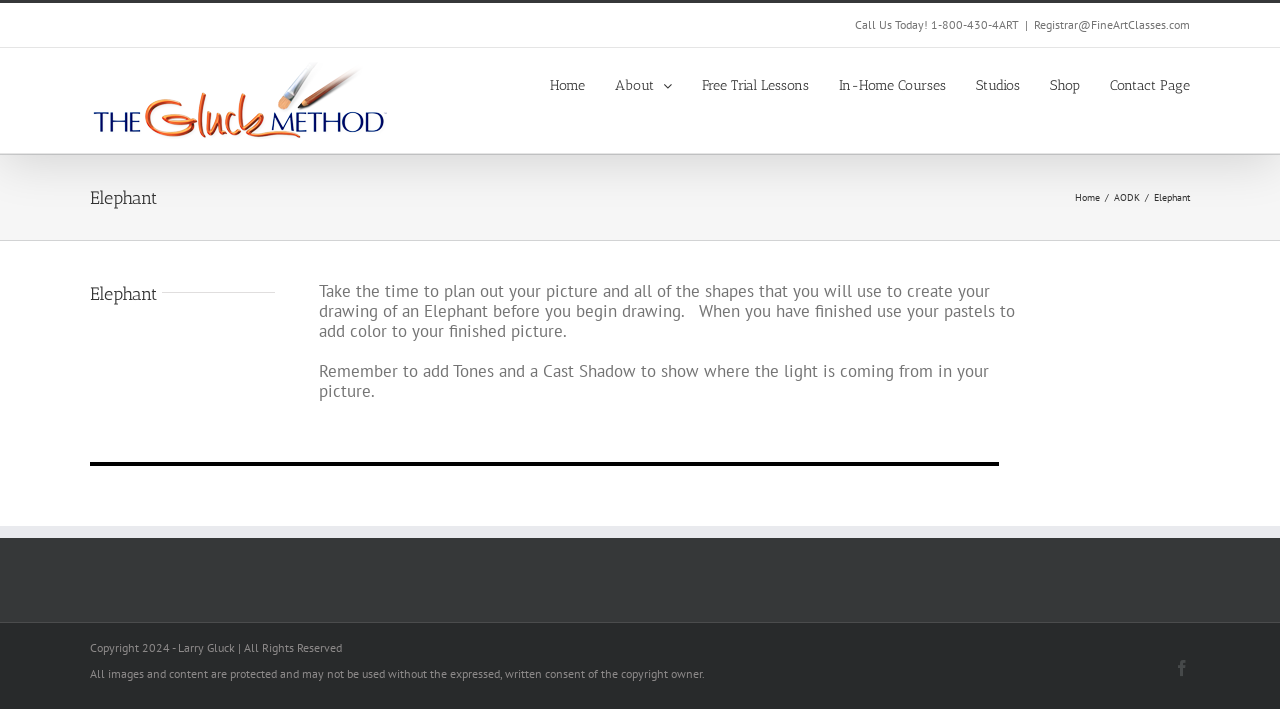

--- FILE ---
content_type: text/html; charset=UTF-8
request_url: https://thegluckmethod.com/elephant-2/
body_size: 12838
content:
<!DOCTYPE html>
<html class="avada-html-layout-wide avada-html-header-position-top awb-scroll" dir="ltr" lang="en-US" prefix="og: https://ogp.me/ns#" prefix="og: http://ogp.me/ns# fb: http://ogp.me/ns/fb#">
<head>
	<meta http-equiv="X-UA-Compatible" content="IE=edge" />
	<meta http-equiv="Content-Type" content="text/html; charset=utf-8"/>
	<meta name="viewport" content="width=device-width, initial-scale=1" />
	<title>Elephant | The Gluck Method</title>

		<!-- All in One SEO 4.9.2 - aioseo.com -->
	<meta name="robots" content="max-image-preview:large" />
	<meta name="author" content="admin"/>
	<link rel="canonical" href="https://thegluckmethod.com/elephant-2/" />
	<meta name="generator" content="All in One SEO (AIOSEO) 4.9.2" />
		<meta property="og:locale" content="en_US" />
		<meta property="og:site_name" content="The Gluck Method | Unlock Your Artistic Talent!" />
		<meta property="og:type" content="article" />
		<meta property="og:title" content="Elephant | The Gluck Method" />
		<meta property="og:url" content="https://thegluckmethod.com/elephant-2/" />
		<meta property="article:published_time" content="2016-05-29T08:45:50+00:00" />
		<meta property="article:modified_time" content="2021-03-12T21:32:12+00:00" />
		<meta name="twitter:card" content="summary" />
		<meta name="twitter:title" content="Elephant | The Gluck Method" />
		<script type="application/ld+json" class="aioseo-schema">
			{"@context":"https:\/\/schema.org","@graph":[{"@type":"Article","@id":"https:\/\/thegluckmethod.com\/elephant-2\/#article","name":"Elephant | The Gluck Method","headline":"Elephant","author":{"@id":"https:\/\/thegluckmethod.com\/author\/admin\/#author"},"publisher":{"@id":"https:\/\/thegluckmethod.com\/#organization"},"image":{"@type":"ImageObject","url":"http:\/\/www.thegluckmethod.com\/wp-content\/uploads\/2016\/05\/elephant-face.jpg","@id":"https:\/\/thegluckmethod.com\/elephant-2\/#articleImage"},"datePublished":"2016-05-29T08:45:50+00:00","dateModified":"2021-03-12T21:32:12+00:00","inLanguage":"en-US","mainEntityOfPage":{"@id":"https:\/\/thegluckmethod.com\/elephant-2\/#webpage"},"isPartOf":{"@id":"https:\/\/thegluckmethod.com\/elephant-2\/#webpage"},"articleSection":"AODK"},{"@type":"BreadcrumbList","@id":"https:\/\/thegluckmethod.com\/elephant-2\/#breadcrumblist","itemListElement":[{"@type":"ListItem","@id":"https:\/\/thegluckmethod.com#listItem","position":1,"name":"Home","item":"https:\/\/thegluckmethod.com","nextItem":{"@type":"ListItem","@id":"https:\/\/thegluckmethod.com\/category\/aodk\/#listItem","name":"AODK"}},{"@type":"ListItem","@id":"https:\/\/thegluckmethod.com\/category\/aodk\/#listItem","position":2,"name":"AODK","item":"https:\/\/thegluckmethod.com\/category\/aodk\/","nextItem":{"@type":"ListItem","@id":"https:\/\/thegluckmethod.com\/elephant-2\/#listItem","name":"Elephant"},"previousItem":{"@type":"ListItem","@id":"https:\/\/thegluckmethod.com#listItem","name":"Home"}},{"@type":"ListItem","@id":"https:\/\/thegluckmethod.com\/elephant-2\/#listItem","position":3,"name":"Elephant","previousItem":{"@type":"ListItem","@id":"https:\/\/thegluckmethod.com\/category\/aodk\/#listItem","name":"AODK"}}]},{"@type":"Organization","@id":"https:\/\/thegluckmethod.com\/#organization","name":"The Gluck Method","description":"Unlock Your Artistic Talent!","url":"https:\/\/thegluckmethod.com\/","telephone":"+18004304278","logo":{"@type":"ImageObject","url":"https:\/\/www.thegluckmethod.com\/wp-content\/uploads\/2016\/06\/G-logo-144.jpg","@id":"https:\/\/thegluckmethod.com\/elephant-2\/#organizationLogo"},"image":{"@id":"https:\/\/thegluckmethod.com\/elephant-2\/#organizationLogo"}},{"@type":"Person","@id":"https:\/\/thegluckmethod.com\/author\/admin\/#author","url":"https:\/\/thegluckmethod.com\/author\/admin\/","name":"admin","image":{"@type":"ImageObject","@id":"https:\/\/thegluckmethod.com\/elephant-2\/#authorImage","url":"https:\/\/secure.gravatar.com\/avatar\/9dbe68350cd1c0706f56e376ebd9fdcd22deb96090affa65cc97816cdd08c35d?s=96&d=mm&r=g","width":96,"height":96,"caption":"admin"}},{"@type":"WebPage","@id":"https:\/\/thegluckmethod.com\/elephant-2\/#webpage","url":"https:\/\/thegluckmethod.com\/elephant-2\/","name":"Elephant | The Gluck Method","inLanguage":"en-US","isPartOf":{"@id":"https:\/\/thegluckmethod.com\/#website"},"breadcrumb":{"@id":"https:\/\/thegluckmethod.com\/elephant-2\/#breadcrumblist"},"author":{"@id":"https:\/\/thegluckmethod.com\/author\/admin\/#author"},"creator":{"@id":"https:\/\/thegluckmethod.com\/author\/admin\/#author"},"datePublished":"2016-05-29T08:45:50+00:00","dateModified":"2021-03-12T21:32:12+00:00"},{"@type":"WebSite","@id":"https:\/\/thegluckmethod.com\/#website","url":"https:\/\/thegluckmethod.com\/","name":"The Gluck Method","description":"Unlock Your Artistic Talent!","inLanguage":"en-US","publisher":{"@id":"https:\/\/thegluckmethod.com\/#organization"}}]}
		</script>
		<!-- All in One SEO -->

<link rel="alternate" type="application/rss+xml" title="The Gluck Method &raquo; Feed" href="https://thegluckmethod.com/feed/" />
					<link rel="shortcut icon" href="https://www.thegluckmethod.com/wp-content/uploads/2016/06/G-logo-16.jpg" type="image/x-icon" />
		
					<!-- Apple Touch Icon -->
			<link rel="apple-touch-icon" sizes="180x180" href="https://www.thegluckmethod.com/wp-content/uploads/2016/06/G-logo-114.jpg">
		
					<!-- Android Icon -->
			<link rel="icon" sizes="192x192" href="https://www.thegluckmethod.com/wp-content/uploads/2016/06/G-logo-57.jpg">
		
					<!-- MS Edge Icon -->
			<meta name="msapplication-TileImage" content="https://www.thegluckmethod.com/wp-content/uploads/2016/06/G-logo-72.jpg">
				<link rel="alternate" title="oEmbed (JSON)" type="application/json+oembed" href="https://thegluckmethod.com/wp-json/oembed/1.0/embed?url=https%3A%2F%2Fthegluckmethod.com%2Felephant-2%2F" />
<link rel="alternate" title="oEmbed (XML)" type="text/xml+oembed" href="https://thegluckmethod.com/wp-json/oembed/1.0/embed?url=https%3A%2F%2Fthegluckmethod.com%2Felephant-2%2F&#038;format=xml" />
<style id='wp-img-auto-sizes-contain-inline-css' type='text/css'>
img:is([sizes=auto i],[sizes^="auto," i]){contain-intrinsic-size:3000px 1500px}
/*# sourceURL=wp-img-auto-sizes-contain-inline-css */
</style>
<style id='wp-emoji-styles-inline-css' type='text/css'>

	img.wp-smiley, img.emoji {
		display: inline !important;
		border: none !important;
		box-shadow: none !important;
		height: 1em !important;
		width: 1em !important;
		margin: 0 0.07em !important;
		vertical-align: -0.1em !important;
		background: none !important;
		padding: 0 !important;
	}
/*# sourceURL=wp-emoji-styles-inline-css */
</style>
<link rel='stylesheet' id='child-style-css' href='https://thegluckmethod.com/wp-content/themes/Avada-Child-Theme/style.css?ver=6.9' type='text/css' media='all' />
<link rel='stylesheet' id='fusion-dynamic-css-css' href='https://thegluckmethod.com/wp-content/uploads/fusion-styles/a24174030feca4ede9d88576febd4dcf.min.css?ver=3.13.3' type='text/css' media='all' />
<script type="text/javascript" src="https://thegluckmethod.com/wp-includes/js/jquery/jquery.min.js?ver=3.7.1" id="jquery-core-js"></script>
<script type="text/javascript" src="https://thegluckmethod.com/wp-includes/js/jquery/jquery-migrate.min.js?ver=3.4.1" id="jquery-migrate-js"></script>
<link rel="https://api.w.org/" href="https://thegluckmethod.com/wp-json/" /><link rel="alternate" title="JSON" type="application/json" href="https://thegluckmethod.com/wp-json/wp/v2/posts/13495" /><link rel="EditURI" type="application/rsd+xml" title="RSD" href="https://thegluckmethod.com/xmlrpc.php?rsd" />
<meta name="generator" content="WordPress 6.9" />
<link rel='shortlink' href='https://thegluckmethod.com/?p=13495' />
<style type="text/css" id="css-fb-visibility">@media screen and (max-width: 640px){.fusion-no-small-visibility{display:none !important;}body .sm-text-align-center{text-align:center !important;}body .sm-text-align-left{text-align:left !important;}body .sm-text-align-right{text-align:right !important;}body .sm-flex-align-center{justify-content:center !important;}body .sm-flex-align-flex-start{justify-content:flex-start !important;}body .sm-flex-align-flex-end{justify-content:flex-end !important;}body .sm-mx-auto{margin-left:auto !important;margin-right:auto !important;}body .sm-ml-auto{margin-left:auto !important;}body .sm-mr-auto{margin-right:auto !important;}body .fusion-absolute-position-small{position:absolute;top:auto;width:100%;}.awb-sticky.awb-sticky-small{ position: sticky; top: var(--awb-sticky-offset,0); }}@media screen and (min-width: 641px) and (max-width: 1024px){.fusion-no-medium-visibility{display:none !important;}body .md-text-align-center{text-align:center !important;}body .md-text-align-left{text-align:left !important;}body .md-text-align-right{text-align:right !important;}body .md-flex-align-center{justify-content:center !important;}body .md-flex-align-flex-start{justify-content:flex-start !important;}body .md-flex-align-flex-end{justify-content:flex-end !important;}body .md-mx-auto{margin-left:auto !important;margin-right:auto !important;}body .md-ml-auto{margin-left:auto !important;}body .md-mr-auto{margin-right:auto !important;}body .fusion-absolute-position-medium{position:absolute;top:auto;width:100%;}.awb-sticky.awb-sticky-medium{ position: sticky; top: var(--awb-sticky-offset,0); }}@media screen and (min-width: 1025px){.fusion-no-large-visibility{display:none !important;}body .lg-text-align-center{text-align:center !important;}body .lg-text-align-left{text-align:left !important;}body .lg-text-align-right{text-align:right !important;}body .lg-flex-align-center{justify-content:center !important;}body .lg-flex-align-flex-start{justify-content:flex-start !important;}body .lg-flex-align-flex-end{justify-content:flex-end !important;}body .lg-mx-auto{margin-left:auto !important;margin-right:auto !important;}body .lg-ml-auto{margin-left:auto !important;}body .lg-mr-auto{margin-right:auto !important;}body .fusion-absolute-position-large{position:absolute;top:auto;width:100%;}.awb-sticky.awb-sticky-large{ position: sticky; top: var(--awb-sticky-offset,0); }}</style>		<script type="text/javascript">
			var doc = document.documentElement;
			doc.setAttribute( 'data-useragent', navigator.userAgent );
		</script>
		<script>
  (function(i,s,o,g,r,a,m){i['GoogleAnalyticsObject']=r;i[r]=i[r]||function(){
  (i[r].q=i[r].q||[]).push(arguments)},i[r].l=1*new Date();a=s.createElement(o),
  m=s.getElementsByTagName(o)[0];a.async=1;a.src=g;m.parentNode.insertBefore(a,m)
  })(window,document,'script','https://www.google-analytics.com/analytics.js','ga');

  ga('create', 'UA-256811-1', 'auto');
  ga('send', 'pageview');

</script>
	<script>
  (function(i,s,o,g,r,a,m){i['GoogleAnalyticsObject']=r;i[r]=i[r]||function(){
  (i[r].q=i[r].q||[]).push(arguments)},i[r].l=1*new Date();a=s.createElement(o),
  m=s.getElementsByTagName(o)[0];a.async=1;a.src=g;m.parentNode.insertBefore(a,m)
  })(window,document,'script','https://www.google-analytics.com/analytics.js','ga');

  ga('create', 'UA-256811-1', 'auto');
  ga('send', 'pageview');

</script> 

<meta name="google-site-verification" content="bvq2CSmkB9TcTxx_JYlQ_ZSYWhFm2JHq_CcbyqIBhLU" /><style id='global-styles-inline-css' type='text/css'>
:root{--wp--preset--aspect-ratio--square: 1;--wp--preset--aspect-ratio--4-3: 4/3;--wp--preset--aspect-ratio--3-4: 3/4;--wp--preset--aspect-ratio--3-2: 3/2;--wp--preset--aspect-ratio--2-3: 2/3;--wp--preset--aspect-ratio--16-9: 16/9;--wp--preset--aspect-ratio--9-16: 9/16;--wp--preset--color--black: #000000;--wp--preset--color--cyan-bluish-gray: #abb8c3;--wp--preset--color--white: #ffffff;--wp--preset--color--pale-pink: #f78da7;--wp--preset--color--vivid-red: #cf2e2e;--wp--preset--color--luminous-vivid-orange: #ff6900;--wp--preset--color--luminous-vivid-amber: #fcb900;--wp--preset--color--light-green-cyan: #7bdcb5;--wp--preset--color--vivid-green-cyan: #00d084;--wp--preset--color--pale-cyan-blue: #8ed1fc;--wp--preset--color--vivid-cyan-blue: #0693e3;--wp--preset--color--vivid-purple: #9b51e0;--wp--preset--color--awb-color-1: rgba(255,255,255,1);--wp--preset--color--awb-color-2: rgba(246,246,246,1);--wp--preset--color--awb-color-3: rgba(235,234,234,1);--wp--preset--color--awb-color-4: rgba(224,222,222,1);--wp--preset--color--awb-color-5: rgba(116,116,116,1);--wp--preset--color--awb-color-6: rgba(120,85,16,1);--wp--preset--color--awb-color-7: rgba(54,56,57,1);--wp--preset--color--awb-color-8: rgba(51,51,51,1);--wp--preset--color--awb-color-custom-10: rgba(160,206,78,1);--wp--preset--color--awb-color-custom-11: rgba(233,168,37,1);--wp--preset--color--awb-color-custom-12: rgba(226,226,226,1);--wp--preset--color--awb-color-custom-13: rgba(235,234,234,0.8);--wp--preset--color--awb-color-custom-14: rgba(140,137,137,1);--wp--preset--color--awb-color-custom-15: rgba(191,191,191,1);--wp--preset--color--awb-color-custom-16: rgba(214,173,90,1);--wp--preset--color--awb-color-custom-17: rgba(248,248,248,1);--wp--preset--color--awb-color-custom-18: rgba(232,232,232,1);--wp--preset--gradient--vivid-cyan-blue-to-vivid-purple: linear-gradient(135deg,rgb(6,147,227) 0%,rgb(155,81,224) 100%);--wp--preset--gradient--light-green-cyan-to-vivid-green-cyan: linear-gradient(135deg,rgb(122,220,180) 0%,rgb(0,208,130) 100%);--wp--preset--gradient--luminous-vivid-amber-to-luminous-vivid-orange: linear-gradient(135deg,rgb(252,185,0) 0%,rgb(255,105,0) 100%);--wp--preset--gradient--luminous-vivid-orange-to-vivid-red: linear-gradient(135deg,rgb(255,105,0) 0%,rgb(207,46,46) 100%);--wp--preset--gradient--very-light-gray-to-cyan-bluish-gray: linear-gradient(135deg,rgb(238,238,238) 0%,rgb(169,184,195) 100%);--wp--preset--gradient--cool-to-warm-spectrum: linear-gradient(135deg,rgb(74,234,220) 0%,rgb(151,120,209) 20%,rgb(207,42,186) 40%,rgb(238,44,130) 60%,rgb(251,105,98) 80%,rgb(254,248,76) 100%);--wp--preset--gradient--blush-light-purple: linear-gradient(135deg,rgb(255,206,236) 0%,rgb(152,150,240) 100%);--wp--preset--gradient--blush-bordeaux: linear-gradient(135deg,rgb(254,205,165) 0%,rgb(254,45,45) 50%,rgb(107,0,62) 100%);--wp--preset--gradient--luminous-dusk: linear-gradient(135deg,rgb(255,203,112) 0%,rgb(199,81,192) 50%,rgb(65,88,208) 100%);--wp--preset--gradient--pale-ocean: linear-gradient(135deg,rgb(255,245,203) 0%,rgb(182,227,212) 50%,rgb(51,167,181) 100%);--wp--preset--gradient--electric-grass: linear-gradient(135deg,rgb(202,248,128) 0%,rgb(113,206,126) 100%);--wp--preset--gradient--midnight: linear-gradient(135deg,rgb(2,3,129) 0%,rgb(40,116,252) 100%);--wp--preset--font-size--small: 12.75px;--wp--preset--font-size--medium: 20px;--wp--preset--font-size--large: 25.5px;--wp--preset--font-size--x-large: 42px;--wp--preset--font-size--normal: 17px;--wp--preset--font-size--xlarge: 34px;--wp--preset--font-size--huge: 51px;--wp--preset--spacing--20: 0.44rem;--wp--preset--spacing--30: 0.67rem;--wp--preset--spacing--40: 1rem;--wp--preset--spacing--50: 1.5rem;--wp--preset--spacing--60: 2.25rem;--wp--preset--spacing--70: 3.38rem;--wp--preset--spacing--80: 5.06rem;--wp--preset--shadow--natural: 6px 6px 9px rgba(0, 0, 0, 0.2);--wp--preset--shadow--deep: 12px 12px 50px rgba(0, 0, 0, 0.4);--wp--preset--shadow--sharp: 6px 6px 0px rgba(0, 0, 0, 0.2);--wp--preset--shadow--outlined: 6px 6px 0px -3px rgb(255, 255, 255), 6px 6px rgb(0, 0, 0);--wp--preset--shadow--crisp: 6px 6px 0px rgb(0, 0, 0);}:where(.is-layout-flex){gap: 0.5em;}:where(.is-layout-grid){gap: 0.5em;}body .is-layout-flex{display: flex;}.is-layout-flex{flex-wrap: wrap;align-items: center;}.is-layout-flex > :is(*, div){margin: 0;}body .is-layout-grid{display: grid;}.is-layout-grid > :is(*, div){margin: 0;}:where(.wp-block-columns.is-layout-flex){gap: 2em;}:where(.wp-block-columns.is-layout-grid){gap: 2em;}:where(.wp-block-post-template.is-layout-flex){gap: 1.25em;}:where(.wp-block-post-template.is-layout-grid){gap: 1.25em;}.has-black-color{color: var(--wp--preset--color--black) !important;}.has-cyan-bluish-gray-color{color: var(--wp--preset--color--cyan-bluish-gray) !important;}.has-white-color{color: var(--wp--preset--color--white) !important;}.has-pale-pink-color{color: var(--wp--preset--color--pale-pink) !important;}.has-vivid-red-color{color: var(--wp--preset--color--vivid-red) !important;}.has-luminous-vivid-orange-color{color: var(--wp--preset--color--luminous-vivid-orange) !important;}.has-luminous-vivid-amber-color{color: var(--wp--preset--color--luminous-vivid-amber) !important;}.has-light-green-cyan-color{color: var(--wp--preset--color--light-green-cyan) !important;}.has-vivid-green-cyan-color{color: var(--wp--preset--color--vivid-green-cyan) !important;}.has-pale-cyan-blue-color{color: var(--wp--preset--color--pale-cyan-blue) !important;}.has-vivid-cyan-blue-color{color: var(--wp--preset--color--vivid-cyan-blue) !important;}.has-vivid-purple-color{color: var(--wp--preset--color--vivid-purple) !important;}.has-black-background-color{background-color: var(--wp--preset--color--black) !important;}.has-cyan-bluish-gray-background-color{background-color: var(--wp--preset--color--cyan-bluish-gray) !important;}.has-white-background-color{background-color: var(--wp--preset--color--white) !important;}.has-pale-pink-background-color{background-color: var(--wp--preset--color--pale-pink) !important;}.has-vivid-red-background-color{background-color: var(--wp--preset--color--vivid-red) !important;}.has-luminous-vivid-orange-background-color{background-color: var(--wp--preset--color--luminous-vivid-orange) !important;}.has-luminous-vivid-amber-background-color{background-color: var(--wp--preset--color--luminous-vivid-amber) !important;}.has-light-green-cyan-background-color{background-color: var(--wp--preset--color--light-green-cyan) !important;}.has-vivid-green-cyan-background-color{background-color: var(--wp--preset--color--vivid-green-cyan) !important;}.has-pale-cyan-blue-background-color{background-color: var(--wp--preset--color--pale-cyan-blue) !important;}.has-vivid-cyan-blue-background-color{background-color: var(--wp--preset--color--vivid-cyan-blue) !important;}.has-vivid-purple-background-color{background-color: var(--wp--preset--color--vivid-purple) !important;}.has-black-border-color{border-color: var(--wp--preset--color--black) !important;}.has-cyan-bluish-gray-border-color{border-color: var(--wp--preset--color--cyan-bluish-gray) !important;}.has-white-border-color{border-color: var(--wp--preset--color--white) !important;}.has-pale-pink-border-color{border-color: var(--wp--preset--color--pale-pink) !important;}.has-vivid-red-border-color{border-color: var(--wp--preset--color--vivid-red) !important;}.has-luminous-vivid-orange-border-color{border-color: var(--wp--preset--color--luminous-vivid-orange) !important;}.has-luminous-vivid-amber-border-color{border-color: var(--wp--preset--color--luminous-vivid-amber) !important;}.has-light-green-cyan-border-color{border-color: var(--wp--preset--color--light-green-cyan) !important;}.has-vivid-green-cyan-border-color{border-color: var(--wp--preset--color--vivid-green-cyan) !important;}.has-pale-cyan-blue-border-color{border-color: var(--wp--preset--color--pale-cyan-blue) !important;}.has-vivid-cyan-blue-border-color{border-color: var(--wp--preset--color--vivid-cyan-blue) !important;}.has-vivid-purple-border-color{border-color: var(--wp--preset--color--vivid-purple) !important;}.has-vivid-cyan-blue-to-vivid-purple-gradient-background{background: var(--wp--preset--gradient--vivid-cyan-blue-to-vivid-purple) !important;}.has-light-green-cyan-to-vivid-green-cyan-gradient-background{background: var(--wp--preset--gradient--light-green-cyan-to-vivid-green-cyan) !important;}.has-luminous-vivid-amber-to-luminous-vivid-orange-gradient-background{background: var(--wp--preset--gradient--luminous-vivid-amber-to-luminous-vivid-orange) !important;}.has-luminous-vivid-orange-to-vivid-red-gradient-background{background: var(--wp--preset--gradient--luminous-vivid-orange-to-vivid-red) !important;}.has-very-light-gray-to-cyan-bluish-gray-gradient-background{background: var(--wp--preset--gradient--very-light-gray-to-cyan-bluish-gray) !important;}.has-cool-to-warm-spectrum-gradient-background{background: var(--wp--preset--gradient--cool-to-warm-spectrum) !important;}.has-blush-light-purple-gradient-background{background: var(--wp--preset--gradient--blush-light-purple) !important;}.has-blush-bordeaux-gradient-background{background: var(--wp--preset--gradient--blush-bordeaux) !important;}.has-luminous-dusk-gradient-background{background: var(--wp--preset--gradient--luminous-dusk) !important;}.has-pale-ocean-gradient-background{background: var(--wp--preset--gradient--pale-ocean) !important;}.has-electric-grass-gradient-background{background: var(--wp--preset--gradient--electric-grass) !important;}.has-midnight-gradient-background{background: var(--wp--preset--gradient--midnight) !important;}.has-small-font-size{font-size: var(--wp--preset--font-size--small) !important;}.has-medium-font-size{font-size: var(--wp--preset--font-size--medium) !important;}.has-large-font-size{font-size: var(--wp--preset--font-size--large) !important;}.has-x-large-font-size{font-size: var(--wp--preset--font-size--x-large) !important;}
/*# sourceURL=global-styles-inline-css */
</style>
<style id='wp-block-library-inline-css' type='text/css'>
:root{--wp-block-synced-color:#7a00df;--wp-block-synced-color--rgb:122,0,223;--wp-bound-block-color:var(--wp-block-synced-color);--wp-editor-canvas-background:#ddd;--wp-admin-theme-color:#007cba;--wp-admin-theme-color--rgb:0,124,186;--wp-admin-theme-color-darker-10:#006ba1;--wp-admin-theme-color-darker-10--rgb:0,107,160.5;--wp-admin-theme-color-darker-20:#005a87;--wp-admin-theme-color-darker-20--rgb:0,90,135;--wp-admin-border-width-focus:2px}@media (min-resolution:192dpi){:root{--wp-admin-border-width-focus:1.5px}}.wp-element-button{cursor:pointer}:root .has-very-light-gray-background-color{background-color:#eee}:root .has-very-dark-gray-background-color{background-color:#313131}:root .has-very-light-gray-color{color:#eee}:root .has-very-dark-gray-color{color:#313131}:root .has-vivid-green-cyan-to-vivid-cyan-blue-gradient-background{background:linear-gradient(135deg,#00d084,#0693e3)}:root .has-purple-crush-gradient-background{background:linear-gradient(135deg,#34e2e4,#4721fb 50%,#ab1dfe)}:root .has-hazy-dawn-gradient-background{background:linear-gradient(135deg,#faaca8,#dad0ec)}:root .has-subdued-olive-gradient-background{background:linear-gradient(135deg,#fafae1,#67a671)}:root .has-atomic-cream-gradient-background{background:linear-gradient(135deg,#fdd79a,#004a59)}:root .has-nightshade-gradient-background{background:linear-gradient(135deg,#330968,#31cdcf)}:root .has-midnight-gradient-background{background:linear-gradient(135deg,#020381,#2874fc)}:root{--wp--preset--font-size--normal:16px;--wp--preset--font-size--huge:42px}.has-regular-font-size{font-size:1em}.has-larger-font-size{font-size:2.625em}.has-normal-font-size{font-size:var(--wp--preset--font-size--normal)}.has-huge-font-size{font-size:var(--wp--preset--font-size--huge)}.has-text-align-center{text-align:center}.has-text-align-left{text-align:left}.has-text-align-right{text-align:right}.has-fit-text{white-space:nowrap!important}#end-resizable-editor-section{display:none}.aligncenter{clear:both}.items-justified-left{justify-content:flex-start}.items-justified-center{justify-content:center}.items-justified-right{justify-content:flex-end}.items-justified-space-between{justify-content:space-between}.screen-reader-text{border:0;clip-path:inset(50%);height:1px;margin:-1px;overflow:hidden;padding:0;position:absolute;width:1px;word-wrap:normal!important}.screen-reader-text:focus{background-color:#ddd;clip-path:none;color:#444;display:block;font-size:1em;height:auto;left:5px;line-height:normal;padding:15px 23px 14px;text-decoration:none;top:5px;width:auto;z-index:100000}html :where(.has-border-color){border-style:solid}html :where([style*=border-top-color]){border-top-style:solid}html :where([style*=border-right-color]){border-right-style:solid}html :where([style*=border-bottom-color]){border-bottom-style:solid}html :where([style*=border-left-color]){border-left-style:solid}html :where([style*=border-width]){border-style:solid}html :where([style*=border-top-width]){border-top-style:solid}html :where([style*=border-right-width]){border-right-style:solid}html :where([style*=border-bottom-width]){border-bottom-style:solid}html :where([style*=border-left-width]){border-left-style:solid}html :where(img[class*=wp-image-]){height:auto;max-width:100%}:where(figure){margin:0 0 1em}html :where(.is-position-sticky){--wp-admin--admin-bar--position-offset:var(--wp-admin--admin-bar--height,0px)}@media screen and (max-width:600px){html :where(.is-position-sticky){--wp-admin--admin-bar--position-offset:0px}}
/*wp_block_styles_on_demand_placeholder:69616671d0531*/
/*# sourceURL=wp-block-library-inline-css */
</style>
<style id='wp-block-library-theme-inline-css' type='text/css'>
.wp-block-audio :where(figcaption){color:#555;font-size:13px;text-align:center}.is-dark-theme .wp-block-audio :where(figcaption){color:#ffffffa6}.wp-block-audio{margin:0 0 1em}.wp-block-code{border:1px solid #ccc;border-radius:4px;font-family:Menlo,Consolas,monaco,monospace;padding:.8em 1em}.wp-block-embed :where(figcaption){color:#555;font-size:13px;text-align:center}.is-dark-theme .wp-block-embed :where(figcaption){color:#ffffffa6}.wp-block-embed{margin:0 0 1em}.blocks-gallery-caption{color:#555;font-size:13px;text-align:center}.is-dark-theme .blocks-gallery-caption{color:#ffffffa6}:root :where(.wp-block-image figcaption){color:#555;font-size:13px;text-align:center}.is-dark-theme :root :where(.wp-block-image figcaption){color:#ffffffa6}.wp-block-image{margin:0 0 1em}.wp-block-pullquote{border-bottom:4px solid;border-top:4px solid;color:currentColor;margin-bottom:1.75em}.wp-block-pullquote :where(cite),.wp-block-pullquote :where(footer),.wp-block-pullquote__citation{color:currentColor;font-size:.8125em;font-style:normal;text-transform:uppercase}.wp-block-quote{border-left:.25em solid;margin:0 0 1.75em;padding-left:1em}.wp-block-quote cite,.wp-block-quote footer{color:currentColor;font-size:.8125em;font-style:normal;position:relative}.wp-block-quote:where(.has-text-align-right){border-left:none;border-right:.25em solid;padding-left:0;padding-right:1em}.wp-block-quote:where(.has-text-align-center){border:none;padding-left:0}.wp-block-quote.is-large,.wp-block-quote.is-style-large,.wp-block-quote:where(.is-style-plain){border:none}.wp-block-search .wp-block-search__label{font-weight:700}.wp-block-search__button{border:1px solid #ccc;padding:.375em .625em}:where(.wp-block-group.has-background){padding:1.25em 2.375em}.wp-block-separator.has-css-opacity{opacity:.4}.wp-block-separator{border:none;border-bottom:2px solid;margin-left:auto;margin-right:auto}.wp-block-separator.has-alpha-channel-opacity{opacity:1}.wp-block-separator:not(.is-style-wide):not(.is-style-dots){width:100px}.wp-block-separator.has-background:not(.is-style-dots){border-bottom:none;height:1px}.wp-block-separator.has-background:not(.is-style-wide):not(.is-style-dots){height:2px}.wp-block-table{margin:0 0 1em}.wp-block-table td,.wp-block-table th{word-break:normal}.wp-block-table :where(figcaption){color:#555;font-size:13px;text-align:center}.is-dark-theme .wp-block-table :where(figcaption){color:#ffffffa6}.wp-block-video :where(figcaption){color:#555;font-size:13px;text-align:center}.is-dark-theme .wp-block-video :where(figcaption){color:#ffffffa6}.wp-block-video{margin:0 0 1em}:root :where(.wp-block-template-part.has-background){margin-bottom:0;margin-top:0;padding:1.25em 2.375em}
/*# sourceURL=/wp-includes/css/dist/block-library/theme.min.css */
</style>
<style id='classic-theme-styles-inline-css' type='text/css'>
/*! This file is auto-generated */
.wp-block-button__link{color:#fff;background-color:#32373c;border-radius:9999px;box-shadow:none;text-decoration:none;padding:calc(.667em + 2px) calc(1.333em + 2px);font-size:1.125em}.wp-block-file__button{background:#32373c;color:#fff;text-decoration:none}
/*# sourceURL=/wp-includes/css/classic-themes.min.css */
</style>
</head>

<body data-rsssl=1 class="wp-singular post-template-default single single-post postid-13495 single-format-standard wp-theme-Avada wp-child-theme-Avada-Child-Theme fusion-image-hovers fusion-pagination-sizing fusion-button_type-flat fusion-button_span-no fusion-button_gradient-linear avada-image-rollover-circle-no avada-image-rollover-yes avada-image-rollover-direction-left fusion-has-button-gradient fusion-body ltr fusion-sticky-header no-tablet-sticky-header no-mobile-sticky-header avada-has-rev-slider-styles fusion-disable-outline fusion-sub-menu-fade mobile-logo-pos-left layout-wide-mode avada-has-boxed-modal-shadow-none layout-scroll-offset-full avada-has-zero-margin-offset-top fusion-top-header menu-text-align-center mobile-menu-design-classic fusion-show-pagination-text fusion-header-layout-v2 avada-responsive avada-footer-fx-none avada-menu-highlight-style-bar fusion-search-form-clean fusion-main-menu-search-overlay fusion-avatar-circle avada-sticky-shrinkage avada-dropdown-styles avada-blog-layout-grid avada-blog-archive-layout-grid avada-header-shadow-yes avada-menu-icon-position-left avada-has-megamenu-shadow avada-has-mainmenu-dropdown-divider avada-has-breadcrumb-mobile-hidden avada-has-titlebar- avada-has-pagination-padding avada-flyout-menu-direction-fade avada-ec-views-v1" data-awb-post-id="13495">
		<a class="skip-link screen-reader-text" href="#content">Skip to content</a>

	<div id="boxed-wrapper">
		
		<div id="wrapper" class="fusion-wrapper">
			<div id="home" style="position:relative;top:-1px;"></div>
							
										
							<div id="sliders-container" class="fusion-slider-visibility">
					</div>
				
					
			<header class="fusion-header-wrapper fusion-header-shadow">
				<div class="fusion-header-v2 fusion-logo-alignment fusion-logo-left fusion-sticky-menu-1 fusion-sticky-logo- fusion-mobile-logo-  fusion-mobile-menu-design-classic">
					
<div class="fusion-secondary-header">
	<div class="fusion-row">
							<div class="fusion-alignright">
				<div class="fusion-contact-info"><span class="fusion-contact-info-phone-number">Call Us Today! 1-800-430-4ART</span><span class="fusion-header-separator">|</span><span class="fusion-contact-info-email-address"><a href="mailto:R&#101;&#103;i&#115;trar&#64;&#70;&#105;&#110;e&#65;&#114;tCla&#115;ses&#46;com">R&#101;&#103;i&#115;trar&#64;&#70;&#105;&#110;e&#65;&#114;tCla&#115;ses&#46;com</a></span></div>			</div>
			</div>
</div>
<div class="fusion-header-sticky-height"></div>
<div class="fusion-header">
	<div class="fusion-row">
					<div class="fusion-logo" data-margin-top="10px" data-margin-bottom="10px" data-margin-left="0px" data-margin-right="0px">
			<a class="fusion-logo-link"  href="https://thegluckmethod.com/" >

						<!-- standard logo -->
			<img src="https://thegluckmethod.com/wp-content/uploads/2021/04/gluck-method-Logo-300x85-1.png" srcset="https://thegluckmethod.com/wp-content/uploads/2021/04/gluck-method-Logo-300x85-1.png 1x, https://thegluckmethod.com/wp-content/uploads/2016/06/Gluck-Logo_rgb2.png 2x" width="300" height="85" style="max-height:85px;height:auto;" alt="The Gluck Method Logo" data-retina_logo_url="https://thegluckmethod.com/wp-content/uploads/2016/06/Gluck-Logo_rgb2.png" class="fusion-standard-logo" />

			
					</a>
		</div>		<nav class="fusion-main-menu" aria-label="Main Menu"><div class="fusion-overlay-search">		<form role="search" class="searchform fusion-search-form  fusion-search-form-clean" method="get" action="https://thegluckmethod.com/">
			<div class="fusion-search-form-content">

				
				<div class="fusion-search-field search-field">
					<label><span class="screen-reader-text">Search for:</span>
													<input type="search" value="" name="s" class="s" placeholder="Search..." required aria-required="true" aria-label="Search..."/>
											</label>
				</div>
				<div class="fusion-search-button search-button">
					<input type="submit" class="fusion-search-submit searchsubmit" aria-label="Search" value="&#xf002;" />
									</div>

				
			</div>


			
		</form>
		<div class="fusion-search-spacer"></div><a href="#" role="button" aria-label="Close Search" class="fusion-close-search"></a></div><ul id="menu-main-nav" class="fusion-menu"><li  id="menu-item-11440"  class="menu-item menu-item-type-post_type menu-item-object-page menu-item-home menu-item-11440"  data-item-id="11440"><a  href="https://thegluckmethod.com/" class="fusion-bar-highlight"><span class="menu-text">Home</span></a></li><li  id="menu-item-11434"  class="menu-item menu-item-type-custom menu-item-object-custom menu-item-has-children menu-item-11434 fusion-dropdown-menu"  data-item-id="11434"><a  href="https://www.thegluckmethod.com/about-the-method/" class="fusion-bar-highlight"><span class="menu-text">About</span> <span class="fusion-caret"><i class="fusion-dropdown-indicator" aria-hidden="true"></i></span></a><ul class="sub-menu"><li  id="menu-item-11427"  class="menu-item menu-item-type-post_type menu-item-object-page menu-item-11427 fusion-dropdown-submenu" ><a  href="https://thegluckmethod.com/about-the-method/" class="fusion-bar-highlight"><span>About The Method</span></a></li><li  id="menu-item-11425"  class="menu-item menu-item-type-post_type menu-item-object-page menu-item-11425 fusion-dropdown-submenu" ><a  href="https://thegluckmethod.com/about-larry-gluck/" class="fusion-bar-highlight"><span>About Larry Gluck</span></a></li><li  id="menu-item-14846"  class="menu-item menu-item-type-post_type menu-item-object-page menu-item-14846 fusion-dropdown-submenu" ><a  href="https://thegluckmethod.com/about-mission-renaissance/" class="fusion-bar-highlight"><span>About Mission Renaissance</span></a></li></ul></li><li  id="menu-item-14969"  class="menu-item menu-item-type-post_type menu-item-object-page menu-item-14969"  data-item-id="14969"><a  href="https://thegluckmethod.com/free-introductory-art-lesson/" class="fusion-bar-highlight"><span class="menu-text">Free Trial Lessons</span></a></li><li  id="menu-item-11436"  class="menu-item menu-item-type-custom menu-item-object-custom menu-item-11436"  data-item-id="11436"><a  href="https://thegluckmethod.com/course-library/" class="fusion-bar-highlight"><span class="menu-text">In-Home Courses</span></a></li><li  id="menu-item-14842"  class="menu-item menu-item-type-post_type menu-item-object-page menu-item-14842"  data-item-id="14842"><a  href="https://thegluckmethod.com/studios/" class="fusion-bar-highlight"><span class="menu-text">Studios</span></a></li><li  id="menu-item-14751"  class="menu-item menu-item-type-custom menu-item-object-custom menu-item-14751"  data-item-id="14751"><a  href="https://www.fineartclasses.com/shop/" class="fusion-bar-highlight"><span class="menu-text">Shop</span></a></li><li  id="menu-item-11438"  class="menu-item menu-item-type-post_type menu-item-object-page menu-item-11438"  data-item-id="11438"><a  href="https://thegluckmethod.com/contact/" class="fusion-bar-highlight"><span class="menu-text">Contact Page</span></a></li></ul></nav><nav class="fusion-main-menu fusion-sticky-menu" aria-label="Main Menu Sticky"><div class="fusion-overlay-search">		<form role="search" class="searchform fusion-search-form  fusion-search-form-clean" method="get" action="https://thegluckmethod.com/">
			<div class="fusion-search-form-content">

				
				<div class="fusion-search-field search-field">
					<label><span class="screen-reader-text">Search for:</span>
													<input type="search" value="" name="s" class="s" placeholder="Search..." required aria-required="true" aria-label="Search..."/>
											</label>
				</div>
				<div class="fusion-search-button search-button">
					<input type="submit" class="fusion-search-submit searchsubmit" aria-label="Search" value="&#xf002;" />
									</div>

				
			</div>


			
		</form>
		<div class="fusion-search-spacer"></div><a href="#" role="button" aria-label="Close Search" class="fusion-close-search"></a></div><ul id="menu-main-nav-1" class="fusion-menu"><li   class="menu-item menu-item-type-post_type menu-item-object-page menu-item-home menu-item-11440"  data-item-id="11440"><a  href="https://thegluckmethod.com/" class="fusion-bar-highlight"><span class="menu-text">Home</span></a></li><li   class="menu-item menu-item-type-custom menu-item-object-custom menu-item-has-children menu-item-11434 fusion-dropdown-menu"  data-item-id="11434"><a  href="https://www.thegluckmethod.com/about-the-method/" class="fusion-bar-highlight"><span class="menu-text">About</span> <span class="fusion-caret"><i class="fusion-dropdown-indicator" aria-hidden="true"></i></span></a><ul class="sub-menu"><li   class="menu-item menu-item-type-post_type menu-item-object-page menu-item-11427 fusion-dropdown-submenu" ><a  href="https://thegluckmethod.com/about-the-method/" class="fusion-bar-highlight"><span>About The Method</span></a></li><li   class="menu-item menu-item-type-post_type menu-item-object-page menu-item-11425 fusion-dropdown-submenu" ><a  href="https://thegluckmethod.com/about-larry-gluck/" class="fusion-bar-highlight"><span>About Larry Gluck</span></a></li><li   class="menu-item menu-item-type-post_type menu-item-object-page menu-item-14846 fusion-dropdown-submenu" ><a  href="https://thegluckmethod.com/about-mission-renaissance/" class="fusion-bar-highlight"><span>About Mission Renaissance</span></a></li></ul></li><li   class="menu-item menu-item-type-post_type menu-item-object-page menu-item-14969"  data-item-id="14969"><a  href="https://thegluckmethod.com/free-introductory-art-lesson/" class="fusion-bar-highlight"><span class="menu-text">Free Trial Lessons</span></a></li><li   class="menu-item menu-item-type-custom menu-item-object-custom menu-item-11436"  data-item-id="11436"><a  href="https://thegluckmethod.com/course-library/" class="fusion-bar-highlight"><span class="menu-text">In-Home Courses</span></a></li><li   class="menu-item menu-item-type-post_type menu-item-object-page menu-item-14842"  data-item-id="14842"><a  href="https://thegluckmethod.com/studios/" class="fusion-bar-highlight"><span class="menu-text">Studios</span></a></li><li   class="menu-item menu-item-type-custom menu-item-object-custom menu-item-14751"  data-item-id="14751"><a  href="https://www.fineartclasses.com/shop/" class="fusion-bar-highlight"><span class="menu-text">Shop</span></a></li><li   class="menu-item menu-item-type-post_type menu-item-object-page menu-item-11438"  data-item-id="11438"><a  href="https://thegluckmethod.com/contact/" class="fusion-bar-highlight"><span class="menu-text">Contact Page</span></a></li></ul></nav>
<nav class="fusion-mobile-nav-holder fusion-mobile-menu-text-align-left" aria-label="Main Menu Mobile"></nav>

	<nav class="fusion-mobile-nav-holder fusion-mobile-menu-text-align-left fusion-mobile-sticky-nav-holder" aria-label="Main Menu Mobile Sticky"></nav>
					</div>
</div>
				</div>
				<div class="fusion-clearfix"></div>
			</header>
			
							
			<section class="avada-page-titlebar-wrapper" aria-label="Page Title Bar">
	<div class="fusion-page-title-bar fusion-page-title-bar-none fusion-page-title-bar-left">
		<div class="fusion-page-title-row">
			<div class="fusion-page-title-wrapper">
				<div class="fusion-page-title-captions">

																							<h1 class="entry-title">Elephant</h1>

											
					
				</div>

															<div class="fusion-page-title-secondary">
							<nav class="fusion-breadcrumbs" aria-label="Breadcrumb"><ol class="awb-breadcrumb-list"><li class="fusion-breadcrumb-item awb-breadcrumb-sep awb-home" ><a href="https://thegluckmethod.com" class="fusion-breadcrumb-link"><span >Home</span></a></li><li class="fusion-breadcrumb-item awb-breadcrumb-sep" ><a href="https://thegluckmethod.com/category/aodk/" class="fusion-breadcrumb-link"><span >AODK</span></a></li><li class="fusion-breadcrumb-item"  aria-current="page"><span  class="breadcrumb-leaf">Elephant</span></li></ol></nav>						</div>
									
			</div>
		</div>
	</div>
</section>

						<main id="main" class="clearfix ">
				<div class="fusion-row" style="">

<section id="content" style="width: 100%;">
	
					<article id="post-13495" class="post post-13495 type-post status-publish format-standard hentry category-aodk">
										<span class="entry-title" style="display: none;">Elephant</span>
			
				
						<div class="post-content">
				<div class="fusion-fullwidth fullwidth-box fusion-builder-row-1 hundred-percent-fullwidth non-hundred-percent-height-scrolling" style="--awb-border-radius-top-left:0px;--awb-border-radius-top-right:0px;--awb-border-radius-bottom-right:0px;--awb-border-radius-bottom-left:0px;--awb-overflow:visible;--awb-flex-wrap:wrap;" ><div class="fusion-builder-row fusion-row"><div class="fusion-layout-column fusion_builder_column fusion-builder-column-0 fusion_builder_column_1_5 1_5 fusion-one-fifth fusion-column-first" style="--awb-bg-size:cover;width:16.8%; margin-right: 4%;"><div class="fusion-column-wrapper fusion-flex-column-wrapper-legacy"><div class="fusion-title title fusion-title-1 fusion-title-text fusion-title-size-two"><h2 class="fusion-title-heading title-heading-left" style="margin:0;">Elephant</h2><span class="awb-title-spacer"></span><div class="title-sep-container"><div class="title-sep sep-single sep-solid" style="border-color:#e0dede;"></div></div></div><div class="fusion-clearfix"></div></div></div><div class="fusion-layout-column fusion_builder_column fusion-builder-column-1 fusion_builder_column_2_3 2_3 fusion-two-third" style="--awb-bg-size:cover;width:65.3333%; margin-right: 4%;"><div class="fusion-column-wrapper fusion-flex-column-wrapper-legacy"><div class="fusion-text fusion-text-1"><p>Take the time to plan out your picture and all of the shapes that you will use to create your drawing of an&nbsp;Elephant&nbsp;before you begin drawing. &nbsp;&nbsp;When you have finished use your pastels to add color to your finished picture.</p>
<p>Remember to add Tones and a Cast Shadow to show where the light is coming from in your picture.</p>
</div><div class="fusion-clearfix"></div></div></div><div class="fusion-layout-column fusion_builder_column fusion-builder-column-2 fusion_builder_column_1_6 1_6 fusion-one-sixth fusion-column-last" style="--awb-bg-size:cover;width:13.3333%;"><div class="fusion-column-wrapper fusion-flex-column-wrapper-legacy"><div class="fusion-clearfix"></div></div></div><div class="fusion-layout-column fusion_builder_column fusion-builder-column-3 fusion_builder_column_5_6 5_6 fusion-five-sixth fusion-column-first" style="--awb-bg-size:cover;--awb-border-color:#000000;--awb-border-top:2px;--awb-border-right:2px;--awb-border-bottom:2px;--awb-border-left:2px;--awb-border-style:solid;width:82.6666%; margin-right: 4%;"><div class="fusion-column-wrapper fusion-flex-column-wrapper-legacy"><div class="fusion-clearfix"></div></div></div></div></div>
							</div>

												<span class="vcard rich-snippet-hidden"><span class="fn"><a href="https://thegluckmethod.com/author/admin/" title="Posts by admin" rel="author">admin</a></span></span><span class="updated rich-snippet-hidden">2021-03-12T21:32:12+00:00</span>																								
																	</article>
	</section>
						
					</div>  <!-- fusion-row -->
				</main>  <!-- #main -->
				
				
								
					
		<div class="fusion-footer">
					
	<footer class="fusion-footer-widget-area fusion-widget-area">
		<div class="fusion-row">
			<div class="fusion-columns fusion-columns-4 fusion-widget-area">
				
																									<div class="fusion-column col-lg-3 col-md-3 col-sm-3">
													</div>
																										<div class="fusion-column col-lg-3 col-md-3 col-sm-3">
													</div>
																										<div class="fusion-column col-lg-3 col-md-3 col-sm-3">
													</div>
																										<div class="fusion-column fusion-column-last col-lg-3 col-md-3 col-sm-3">
													</div>
																											
				<div class="fusion-clearfix"></div>
			</div> <!-- fusion-columns -->
		</div> <!-- fusion-row -->
	</footer> <!-- fusion-footer-widget-area -->

	
	<footer id="footer" class="fusion-footer-copyright-area">
		<div class="fusion-row">
			<div class="fusion-copyright-content">

				<div class="fusion-copyright-notice">
		<div>
		Copyright 2024 - Larry Gluck | All Rights Reserved
<p />
All images and content are protected and may not be used without the expressed, written consent of the copyright owner.	</div>
</div>
<div class="fusion-social-links-footer">
	<div class="fusion-social-networks"><div class="fusion-social-networks-wrapper"><a  class="fusion-social-network-icon fusion-tooltip fusion-facebook awb-icon-facebook" style data-placement="top" data-title="Facebook" data-toggle="tooltip" title="Facebook" href="https://www.facebook.com/pages/Mission-Renaissance-Fine-Art-Classes/280275867203?ref=hl" target="_blank" rel="noreferrer"><span class="screen-reader-text">Facebook</span></a></div></div></div>

			</div> <!-- fusion-fusion-copyright-content -->
		</div> <!-- fusion-row -->
	</footer> <!-- #footer -->
		</div> <!-- fusion-footer -->

		
																</div> <!-- wrapper -->
		</div> <!-- #boxed-wrapper -->
				<a class="fusion-one-page-text-link fusion-page-load-link" tabindex="-1" href="#" aria-hidden="true">Page load link</a>

		<div class="avada-footer-scripts">
			<script type="text/javascript">var fusionNavIsCollapsed=function(e){var t,n;window.innerWidth<=e.getAttribute("data-breakpoint")?(e.classList.add("collapse-enabled"),e.classList.remove("awb-menu_desktop"),e.classList.contains("expanded")||window.dispatchEvent(new CustomEvent("fusion-mobile-menu-collapsed",{detail:{nav:e}})),(n=e.querySelectorAll(".menu-item-has-children.expanded")).length&&n.forEach((function(e){e.querySelector(".awb-menu__open-nav-submenu_mobile").setAttribute("aria-expanded","false")}))):(null!==e.querySelector(".menu-item-has-children.expanded .awb-menu__open-nav-submenu_click")&&e.querySelector(".menu-item-has-children.expanded .awb-menu__open-nav-submenu_click").click(),e.classList.remove("collapse-enabled"),e.classList.add("awb-menu_desktop"),null!==e.querySelector(".awb-menu__main-ul")&&e.querySelector(".awb-menu__main-ul").removeAttribute("style")),e.classList.add("no-wrapper-transition"),clearTimeout(t),t=setTimeout(()=>{e.classList.remove("no-wrapper-transition")},400),e.classList.remove("loading")},fusionRunNavIsCollapsed=function(){var e,t=document.querySelectorAll(".awb-menu");for(e=0;e<t.length;e++)fusionNavIsCollapsed(t[e])};function avadaGetScrollBarWidth(){var e,t,n,l=document.createElement("p");return l.style.width="100%",l.style.height="200px",(e=document.createElement("div")).style.position="absolute",e.style.top="0px",e.style.left="0px",e.style.visibility="hidden",e.style.width="200px",e.style.height="150px",e.style.overflow="hidden",e.appendChild(l),document.body.appendChild(e),t=l.offsetWidth,e.style.overflow="scroll",t==(n=l.offsetWidth)&&(n=e.clientWidth),document.body.removeChild(e),jQuery("html").hasClass("awb-scroll")&&10<t-n?10:t-n}fusionRunNavIsCollapsed(),window.addEventListener("fusion-resize-horizontal",fusionRunNavIsCollapsed);</script><script type="speculationrules">
{"prefetch":[{"source":"document","where":{"and":[{"href_matches":"/*"},{"not":{"href_matches":["/wp-*.php","/wp-admin/*","/wp-content/uploads/*","/wp-content/*","/wp-content/plugins/*","/wp-content/themes/Avada-Child-Theme/*","/wp-content/themes/Avada/*","/*\\?(.+)"]}},{"not":{"selector_matches":"a[rel~=\"nofollow\"]"}},{"not":{"selector_matches":".no-prefetch, .no-prefetch a"}}]},"eagerness":"conservative"}]}
</script>
<script type="module"  src="https://thegluckmethod.com/wp-content/plugins/all-in-one-seo-pack/dist/Lite/assets/table-of-contents.95d0dfce.js?ver=4.9.2" id="aioseo/js/src/vue/standalone/blocks/table-of-contents/frontend.js-js"></script>
<script type="text/javascript" src="https://thegluckmethod.com/wp-includes/js/dist/hooks.min.js?ver=dd5603f07f9220ed27f1" id="wp-hooks-js"></script>
<script type="text/javascript" src="https://thegluckmethod.com/wp-includes/js/dist/i18n.min.js?ver=c26c3dc7bed366793375" id="wp-i18n-js"></script>
<script type="text/javascript" id="wp-i18n-js-after">
/* <![CDATA[ */
wp.i18n.setLocaleData( { 'text direction\u0004ltr': [ 'ltr' ] } );
//# sourceURL=wp-i18n-js-after
/* ]]> */
</script>
<script type="text/javascript" src="https://thegluckmethod.com/wp-content/plugins/contact-form-7/includes/swv/js/index.js?ver=6.1.4" id="swv-js"></script>
<script type="text/javascript" id="contact-form-7-js-before">
/* <![CDATA[ */
var wpcf7 = {
    "api": {
        "root": "https:\/\/thegluckmethod.com\/wp-json\/",
        "namespace": "contact-form-7\/v1"
    },
    "cached": 1
};
//# sourceURL=contact-form-7-js-before
/* ]]> */
</script>
<script type="text/javascript" src="https://thegluckmethod.com/wp-content/plugins/contact-form-7/includes/js/index.js?ver=6.1.4" id="contact-form-7-js"></script>
<script type="text/javascript" src="https://www.google.com/recaptcha/api.js?render=6Ld_vA0bAAAAADArOCCSSSNHiC4PFMYBNsYAZt-Y&amp;ver=3.0" id="google-recaptcha-js"></script>
<script type="text/javascript" src="https://thegluckmethod.com/wp-includes/js/dist/vendor/wp-polyfill.min.js?ver=3.15.0" id="wp-polyfill-js"></script>
<script type="text/javascript" id="wpcf7-recaptcha-js-before">
/* <![CDATA[ */
var wpcf7_recaptcha = {
    "sitekey": "6Ld_vA0bAAAAADArOCCSSSNHiC4PFMYBNsYAZt-Y",
    "actions": {
        "homepage": "homepage",
        "contactform": "contactform"
    }
};
//# sourceURL=wpcf7-recaptcha-js-before
/* ]]> */
</script>
<script type="text/javascript" src="https://thegluckmethod.com/wp-content/plugins/contact-form-7/modules/recaptcha/index.js?ver=6.1.4" id="wpcf7-recaptcha-js"></script>
<script type="text/javascript" src="https://thegluckmethod.com/wp-content/uploads/fusion-scripts/b872de37ec10acc5c1f33234e3d202ae.min.js?ver=3.13.3" id="fusion-scripts-js"></script>
<script id="wp-emoji-settings" type="application/json">
{"baseUrl":"https://s.w.org/images/core/emoji/17.0.2/72x72/","ext":".png","svgUrl":"https://s.w.org/images/core/emoji/17.0.2/svg/","svgExt":".svg","source":{"concatemoji":"https://thegluckmethod.com/wp-includes/js/wp-emoji-release.min.js?ver=6.9"}}
</script>
<script type="module">
/* <![CDATA[ */
/*! This file is auto-generated */
const a=JSON.parse(document.getElementById("wp-emoji-settings").textContent),o=(window._wpemojiSettings=a,"wpEmojiSettingsSupports"),s=["flag","emoji"];function i(e){try{var t={supportTests:e,timestamp:(new Date).valueOf()};sessionStorage.setItem(o,JSON.stringify(t))}catch(e){}}function c(e,t,n){e.clearRect(0,0,e.canvas.width,e.canvas.height),e.fillText(t,0,0);t=new Uint32Array(e.getImageData(0,0,e.canvas.width,e.canvas.height).data);e.clearRect(0,0,e.canvas.width,e.canvas.height),e.fillText(n,0,0);const a=new Uint32Array(e.getImageData(0,0,e.canvas.width,e.canvas.height).data);return t.every((e,t)=>e===a[t])}function p(e,t){e.clearRect(0,0,e.canvas.width,e.canvas.height),e.fillText(t,0,0);var n=e.getImageData(16,16,1,1);for(let e=0;e<n.data.length;e++)if(0!==n.data[e])return!1;return!0}function u(e,t,n,a){switch(t){case"flag":return n(e,"\ud83c\udff3\ufe0f\u200d\u26a7\ufe0f","\ud83c\udff3\ufe0f\u200b\u26a7\ufe0f")?!1:!n(e,"\ud83c\udde8\ud83c\uddf6","\ud83c\udde8\u200b\ud83c\uddf6")&&!n(e,"\ud83c\udff4\udb40\udc67\udb40\udc62\udb40\udc65\udb40\udc6e\udb40\udc67\udb40\udc7f","\ud83c\udff4\u200b\udb40\udc67\u200b\udb40\udc62\u200b\udb40\udc65\u200b\udb40\udc6e\u200b\udb40\udc67\u200b\udb40\udc7f");case"emoji":return!a(e,"\ud83e\u1fac8")}return!1}function f(e,t,n,a){let r;const o=(r="undefined"!=typeof WorkerGlobalScope&&self instanceof WorkerGlobalScope?new OffscreenCanvas(300,150):document.createElement("canvas")).getContext("2d",{willReadFrequently:!0}),s=(o.textBaseline="top",o.font="600 32px Arial",{});return e.forEach(e=>{s[e]=t(o,e,n,a)}),s}function r(e){var t=document.createElement("script");t.src=e,t.defer=!0,document.head.appendChild(t)}a.supports={everything:!0,everythingExceptFlag:!0},new Promise(t=>{let n=function(){try{var e=JSON.parse(sessionStorage.getItem(o));if("object"==typeof e&&"number"==typeof e.timestamp&&(new Date).valueOf()<e.timestamp+604800&&"object"==typeof e.supportTests)return e.supportTests}catch(e){}return null}();if(!n){if("undefined"!=typeof Worker&&"undefined"!=typeof OffscreenCanvas&&"undefined"!=typeof URL&&URL.createObjectURL&&"undefined"!=typeof Blob)try{var e="postMessage("+f.toString()+"("+[JSON.stringify(s),u.toString(),c.toString(),p.toString()].join(",")+"));",a=new Blob([e],{type:"text/javascript"});const r=new Worker(URL.createObjectURL(a),{name:"wpTestEmojiSupports"});return void(r.onmessage=e=>{i(n=e.data),r.terminate(),t(n)})}catch(e){}i(n=f(s,u,c,p))}t(n)}).then(e=>{for(const n in e)a.supports[n]=e[n],a.supports.everything=a.supports.everything&&a.supports[n],"flag"!==n&&(a.supports.everythingExceptFlag=a.supports.everythingExceptFlag&&a.supports[n]);var t;a.supports.everythingExceptFlag=a.supports.everythingExceptFlag&&!a.supports.flag,a.supports.everything||((t=a.source||{}).concatemoji?r(t.concatemoji):t.wpemoji&&t.twemoji&&(r(t.twemoji),r(t.wpemoji)))});
//# sourceURL=https://thegluckmethod.com/wp-includes/js/wp-emoji-loader.min.js
/* ]]> */
</script>
				<script type="text/javascript">
				jQuery( document ).ready( function() {
					var ajaxurl = 'https://thegluckmethod.com/wp-admin/admin-ajax.php';
					if ( 0 < jQuery( '.fusion-login-nonce' ).length ) {
						jQuery.get( ajaxurl, { 'action': 'fusion_login_nonce' }, function( response ) {
							jQuery( '.fusion-login-nonce' ).html( response );
						});
					}
				});
				</script>
				<script type="application/ld+json">{"@context":"https:\/\/schema.org","@type":"BreadcrumbList","itemListElement":[{"@type":"ListItem","position":1,"name":"Home","item":"https:\/\/thegluckmethod.com"},{"@type":"ListItem","position":2,"name":"AODK","item":"https:\/\/thegluckmethod.com\/category\/aodk\/"}]}</script>		</div>

			<section class="to-top-container to-top-right" aria-labelledby="awb-to-top-label">
		<a href="#" id="toTop" class="fusion-top-top-link">
			<span id="awb-to-top-label" class="screen-reader-text">Go to Top</span>

					</a>
	</section>
		</body>
</html>


--- FILE ---
content_type: text/plain
request_url: https://www.google-analytics.com/j/collect?v=1&_v=j102&a=1102333846&t=pageview&_s=1&dl=https%3A%2F%2Fthegluckmethod.com%2Felephant-2%2F&ul=en-us%40posix&dt=Elephant%20%7C%20The%20Gluck%20Method&sr=1280x720&vp=1280x720&_u=IEBAAEABAAAAACAAI~&jid=628680645&gjid=1390462060&cid=75183634.1767990996&tid=UA-256811-1&_gid=245993936.1767990996&_r=1&_slc=1&z=1866744989
body_size: -451
content:
2,cG-V3KQCH8JQM